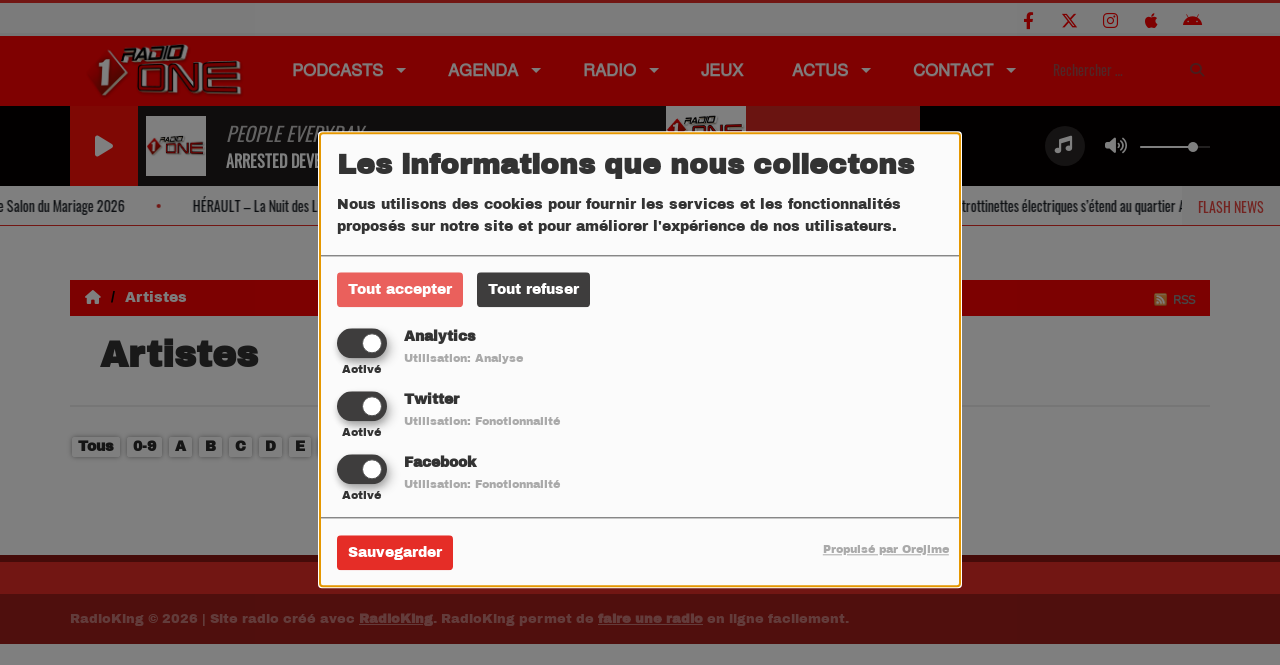

--- FILE ---
content_type: text/html; charset=UTF-8
request_url: https://radioone.fr/artistes-S-1
body_size: 15729
content:
<!DOCTYPE html PUBLIC "-//W3C//DTD XHTML 1.0 Strict//EN" "http://www.w3.org/TR/xhtml1/DTD/xhtml1-strict.dtd"><html xmlns="http://www.w3.org/1999/xhtml" xml:lang="fr" lang="fr">
<head>
    <meta name="viewport" content="width=device-width initial-scale=1.0 maximum-scale=1.0 user-scalable=0"/>

	<link href="https://radioone.fr/artistes" rel="canonical" />
<link href="https://radioone.fr/rss-feed-28" rel="alternate" type="application/rss+xml" title="RSS artistes" />
<link href="/upload/5ba235d6f22bd8.28606349.ico" rel="icon" type="image/x-icon" />	    <title>Artistes - Radio ONE</title>
    <meta name="description" content="Radio ONE : Découvrez les artistes phare"/>
    <meta name="keywords" content="artistes,katy perry,U2,david guetta,julien doré,sia,adele,the avener,synapson"/>
    <meta http-equiv="Content-Type" content="text/html; charset=UTF-8"/>
    <meta http-equiv="Content-Language" content="fr"/>

    <link href="//fonts.googleapis.com/css?family=Raleway:400,700,800,900,600,500,300,200,100' " rel="stylesheet" property="stylesheet" type="text/css" media="all">

    <link rel="stylesheet" href="https://dfweu3fd274pk.cloudfront.net/theme3/style-015e42ec92.css"/>

	    <link id="mystylecss" rel="stylesheet" href="/css/theme3/mystyle.css?refresh=6975a0b90475f">

    <script src="https://dfweu3fd274pk.cloudfront.net/theme3/script-78c6fc5e4f.js"></script>
	    <script src="https://maps.googleapis.com/maps/api/js?key=" async defer></script>

    <!-- Meta Facebook / Twitter -->
	    <!-- Google / Search Engine Tags -->
    <meta itemprop="name" content="Radio ONE" />
    <meta itemprop="description" content="Radio ONE : Découvrez les artistes phare" />
    <meta itemprop="image" content="https://radioone.fr/upload/design/65041ff1c3f8d7.36185859.png" />
    <!-- Facebook Meta Tags -->
    <meta property="og:url" content="https://radioone.fr/artistes-S-1"/>
    <meta property='og:site_name' content="Radio ONE"/>
    <meta property='og:title' content="Artistes"/>
    <meta property="og:description" content=""/>
    <meta property="og:type" content="article"/>
    <meta property="og:image" content="https://radioone.fr/upload/design/65041ff1c3f8d7.36185859.png"/>
    <!-- Twitter Meta Tags -->
    <meta name="twitter:card" content="summary_large_image"/>
	        <meta name="twitter:site" content="@RadioONE34?lang=fr"/>
	    <meta name="twitter:title" content="Artistes"/>
    <meta name="twitter:description" content=""/>
    <meta name="twitter:image" content="https://radioone.fr/upload/design/65041ff1c3f8d7.36185859.png"/>
    <meta name="twitter:image:alt" content="Artistes"/>
	        <meta property="fb:app_id" content="622881281442855"/>
	       <meta property="fb:admins" content="622881281442855"/>
	        <meta name="apple-itunes-app" content="app-id=1184990990">
	
	        <style type="text/css" id="customCSS">
                    </style>
		    <link rel="stylesheet" href="https://unpkg.com/orejime@2.0.3/dist/orejime.css"/>
    <link rel="stylesheet" href="/css/common/orejime.css"/>
</head>

<body>
<!-- Tag Adserver Indés Radios -->
<script async src="https://securepubads.g.doubleclick.net/tag/js/gpt.js"></script>
<script>
  window.googletag = window.googletag || {cmd: []};
  googletag.cmd.push(function() {
  googletag.defineSlot('/21903089456/radio-one/radio-one-banniere', [[468, 60], [970, 90], [728, 90], [320, 50]], 'banniere_haute').addService(googletag.pubads());
  googletag.defineSlot('/21903089456/radio-one/radio-one-pave', [[300, 600], [120, 600], [160, 600], [300, 250]], 'pave').addService(googletag.pubads());
   googletag.pubads().collapseEmptyDivs();
   googletag.pubads().disableInitialLoad();
   googletag.pubads().enableSingleRequest();
   googletag.enableServices();
  });
</script>
<script>(function(w,d,s,l,i){w[l]=w[l]||[];w[l].push({'gtm.start':
new Date().getTime(),event:'gtm.js'});var f=d.getElementsByTagName(s)[0],
j=d.createElement(s),dl=l!='dataLayer'?'&l='+l:'';j.async=true;j.src=
'https://www.googletagmanager.com/gtm.js?id='+i+dl;f.parentNode.insertBefore(j,f);
})(window,document,'script','dataLayer','GTM-M9S89LQ');</script>
<!-- End Google Tag Manager --><div id='fb-root'></div>
        <script type='opt-in' data-type='application/javascript' data-name='facebook'>
            window.fbAsyncInit = function() {
				FB.init({
					appId      : '622881281442855',
                    xfbml      : true,
                     version   : 'v18.0'
                });
            };

        $(window).on('statechangecomplete', function() {
            fbAsyncInit();
        });

        (function(d, s, id) {
            var js, fjs = d.getElementsByTagName(s)[0];
            if (d.getElementById(id)) return;
            js = d.createElement(s); js.id = id;
            js.src = "https://connect.facebook.net/fr_FR/sdk.js";
            fjs.parentNode.insertBefore(js, fjs);
        }(document, 'script', 'facebook-jssdk'));
        </script>

	
<script type="text/javascript">
    function init() {
        window.addEventListener('scroll', function (e) {
            var distanceY = window.pageYOffset || document.documentElement.scrollTop,
                shrinkOn = 60,
                navbarscroll = $('#navbarscroll'),
                searchbar = $('#search-form'),
                playerheader = $('#player-header'),
                searchbarunderline = $('#searchBarUnderline');
            if (distanceY > shrinkOn) {
                navbarscroll.addClass("hideScroll");
                playerheader.addClass("player-min");
                searchbar.addClass("searchform-min");
                searchbarunderline.addClass("searchBarUnderline-min");
            } else {
                if (navbarscroll.hasClass("hideScroll"))
                    navbarscroll.removeClass("hideScroll");

                if (playerheader.hasClass("player-min"))
                    playerheader.removeClass("player-min");

                if (searchbar.hasClass("searchform-min"))
                    searchbar.removeClass("searchform-min");

                if (searchbarunderline.hasClass("searchBarUnderline-min"))
                    searchbarunderline.removeClass("searchBarUnderline-min");
            }
        });
    }

    window.onload = init();
</script>

<!-- Script pour le Menu -->
<script>
    (function ($) { //create closure so we can safely use $ as alias for jQuery
        $(document).ready(function () {
            $('#navbar-sfmenu').superfish({
                speed: 'fast',
                delay: 200
            });
        });
    })(jQuery);
</script>

<script>
    //Permettre aux barres de recherche d'être soulignées
    $(document).ready(function () {
        $('#searchBar').on('keyup', function () {
            if ($('#searchBar').val() === "") {
                $('#searchBarUnderline').removeClass("underline");
            } else {
                $('#searchBarUnderline').addClass("underline");
            }
        });
    })
</script>

<div id="menu-responsive-overlay"></div>

<nav id="navbarscroll" class="navbar navbar-default navbar-fixed-top container counter-container">
    <!-- header-fixed-top pour fixer le header en haut + enlever le JS -->
    <div class="nav-global">
        <div id="toplink" class="scrolltoplink">
            <div class="container toplink-container">

                <div class="link-contact">
                    <div class="dropdown">
                        <button class="btn btn-toplink dropdown-toggle" type="button" id="dropdownMenu12"
                                data-toggle="dropdown" aria-haspopup="true" aria-expanded="true">
                            <i class="fa fa-lock"></i> Espace membre                            <span class="caret"></span>
                        </button>

                        <ul class="dropdown-menu" aria-labelledby="dropdownMenu12">
                            <li class="navbarItem-user  hidden ">
                                <a href="/utilisateurs"
                                   role="button" data-toggle="modal"><i
                                            class="fa fa-user"></i> Mon compte</a>
                            </li class="navbarItem-user  hidden ">
                                                        <li role="separator"
                                class="divider navbarItem-user  hidden "></li>
                            <li class="navbarItem-user  hidden ">
                                <a id="logout"
                                   href="/utilisateurs/index/logout">
                                    <i class="fa fa-sign-out"></i> Fermer ma session                                </a>
                            </li>
                            <li class="navbarItem-guest ">
                                <a href="/inscription"><i
                                            class="fa fa-user"></i> Se connecter</a></li>
                            <li class="navbarItem-guest ">
                                <a href="#modal_mdp_oublie" role="button" data-toggle="modal"><i
                                            class="fa fa-question-circle"></i> Mot de passe oublié ?                                </a></li>
                        </ul>
                    </div>
                </div>

                <div class="link-socials">
                    <div class="link-socials-list">
                                                    <div class="link-socials-item facebook">
                                <a class="link-socials-item-link" target="_blank"
                                   href="https://www.facebook.com/radiooneofficiel">
                                    <span class="link-socials-item-link-hover"></span>
                                </a>
                                <div class="link-socials-item-popup">
                                    <span>Facebook</span>
                                </div>
                            </div>
                        
                                                    <div class="link-socials-item twitter">
                                <a class="link-socials-item-link" target="_blank"
                                   href="https://twitter.com/RadioONE34?lang=fr">
                                    <span class="link-socials-item-link-hover"></span>
                                </a>
                                <div class="link-socials-item-popup">
                                    <span>Twitter</span>
                                </div>
                            </div>
                        
                        
                                                    <div class="link-socials-item instagram">
                                <a class="link-socials-item-link" target="_blank"
                                   href="https://www.instagram.com/radiooneofficiel/">
                                    <span class="link-socials-item-link-hover"></span>
                                </a>
                                <div class="link-socials-item-popup">
                                    <span>Instagram</span>
                                </div>
                            </div>
                        
                                                    <div class="link-socials-item ios">
                                <a class="link-socials-item-link" target="_blank"
                                   href="https://itunes.apple.com/us/app/radio-one-la-radio-littorale/id1184990990?mt=8">
                                    <span class="link-socials-item-link-hover"></span>
                                </a>
                                <div class="link-socials-item-popup">
                                    <span>iPhone</span>
                                </div>
                            </div>
                        
                                                    <div class="link-socials-item android">
                                <a class="link-socials-item-link" target="_blank"
                                   href="https://itunes.apple.com/us/app/radio-one-la-radio-littorale/id1184990990?mt=8">
                                    <span class="link-socials-item-link-hover"></span>
                                </a>
                                <div class="link-socials-item-popup">
                                    <span>Android</span>
                                </div>
                            </div>
                        
                        
                                            </div>
                </div>
            </div>
        </div>

        <div class="navbarheaderzone">
            <div class="container navheaderbg">
				<span class="openmenuButton hidden-md hidden-lg">
					<i class="fa fa-bars"></i>
				</span>

                <div class="navbar-header">
                    <a class="navbar-brand" href="/"><img
                                src="/upload/design/65041ff1c3f8d7.36185859.png" alt="logo"
                                class="logo"/></a>
                </div>
                <div id="navbar" class="navbar-collapse collapse">
    <ul class="navbar navbar-nav sf-menu hidden-sm" id="navbar-sfmenu">

        
            <li>
                                        <a href="/"  >

                                                        Podcasts                                                    <span class="sub"></span></a>

                    <ul style="list-style-type : none;">
                        
                            <li>
                                                                    <a href="https://radioone.fr/rss/linvite-du-jour-17" >
                                        Invité du jour                                        
                                                                            </a>
                                                                    <span class="spacer"></span>
                            </li>
                        
                            <li>
                                                                    <a href="https://radioone.fr/rss/sport-one-16" >
                                        Sport ONE                                        
                                                                            </a>
                                                                    <span class="spacer"></span>
                            </li>
                        
                            <li>
                                                                    <a href="https://radioone.fr/rss/linvite-de-8h-18" >
                                        L'invité d'Eric HIRSCHI                                        
                                                                            </a>
                                                                    <span class="spacer"></span>
                            </li>
                        
                            <li>
                                                                    <a href="https://radioone.fr/rss/live-20" >
                                        Live                                        
                                                                            </a>
                                                                    <span class="spacer"></span>
                            </li>
                        
                            <li>
                                                                    <a href="https://radioone.fr/rss/la-minute-de-limmobilier-23" >
                                        La minute de l'immobilier                                        
                                                                            </a>
                                                                    <span class="spacer"></span>
                            </li>
                        
                            <li>
                                                                    <a href="https://radioone.fr/rss/hors-serie-21" >
                                        Hors Série                                        
                                                                            </a>
                                                                    <span class="spacer"></span>
                            </li>
                        
                            <li>
                                                                    <a href="https://radioone.fr/rss/salon-des-mobilites-24" >
                                        Salon des mobilités 2024                                        
                                                                            </a>
                                                                    <span class="spacer"></span>
                            </li>
                        
                            <li>
                                                                    <a href="https://radioone.fr/rss/les-coups-de-coeur-de-lherault-25" >
                                        Les coups de cœur de l'Hérault                                        
                                                                            </a>
                                                                    <span class="spacer"></span>
                            </li>
                        
                            <li>
                                                                    <a href="https://radioone.fr/rss/votre-patrimoine-26" >
                                        Votre patrimoine                                        
                                                                            </a>
                                                                    <span class="spacer"></span>
                            </li>
                        
                            <li>
                                                                    <a href="https://radioone.fr/rss/tournee-de-lete-radio-one-midilibre-27" >
                                        La tournée de l'été                                        
                                                                            </a>
                                                                    <span class="spacer"></span>
                            </li>
                                            </ul>
                            </li>
        
            <li>
                                        <a href="/agenda-1"  >

                                                        Agenda                                                    <span class="sub"></span></a>

                    <ul style="list-style-type : none;">
                        
                            <li>
                                                                    <a href="/news/agenda-beziers-agde-sete-200/1" >
                                        Agenda Béziers, Pays Agathois, Bassin de Thau                                        
                                                                            </a>
                                                                    <span class="spacer"></span>
                            </li>
                        
                            <li>
                                                                    <a href="/news/agenda-montpellier-lunel-201/1" >
                                        Agenda Montpellier Métropole, Pays de l'Or, Pays de Lunel                                        
                                                                            </a>
                                                                    <span class="spacer"></span>
                            </li>
                                            </ul>
                            </li>
        
            <li>
                                        <a href="/"  >

                                                        Radio                                                    <span class="sub"></span></a>

                    <ul style="list-style-type : none;">
                        
                            <li>
                                                                    <a href="/page/audience-19" >
                                        AUDIENCE                                        
                                                                            </a>
                                                                    <span class="spacer"></span>
                            </li>
                        
                            <li>
                                                                    <a href="/emissions" >
                                        Emissions                                        
                                                                            </a>
                                                                    <span class="spacer"></span>
                            </li>
                        
                            <li>
                                                                    <a href="/artistes" >
                                        Artistes                                        
                                                                            </a>
                                                                    <span class="spacer"></span>
                            </li>
                        
                            <li>
                                                                    <a href="/top30" >
                                        Top 30                                        
                                                                            </a>
                                                                    <span class="spacer"></span>
                            </li>
                        
                            <li>
                                                                    <a href="page/frequences-7" >
                                        Ecouter Radio ONE                                        
                                                                            </a>
                                                                    <span class="spacer"></span>
                            </li>
                                            </ul>
                            </li>
        
            <li>
                                        <a href="https://radioone.fr/jeuxconcours"  >

                                                        Jeux                                                    </a>
                                    </li>
        
            <li>
                                        <a href="/news-1/"  >

                                                        Actus                                                    <span class="sub"></span></a>

                    <ul style="list-style-type : none;">
                        
                            <li>
                                                                    <a href="/news-1/" >
                                        Actualités Hérault                                        
                                                                            </a>
                                                                    <span class="spacer"></span>
                            </li>
                                            </ul>
                            </li>
        
            <li>
                                        <a href="/"  >

                                                        Contact                                                    <span class="sub"></span></a>

                    <ul style="list-style-type : none;">
                        
                            <li>
                                                                    <a href="https://www.radioone.fr/page/l-antenne-de-radio-one-13" >
                                        Contacter l'antenne                                        
                                                                            </a>
                                                                    <span class="spacer"></span>
                            </li>
                        
                            <li>
                                                                    <a href="https://www.communication-radio.fr/" >
                                        Communiquer sur Radio ONE                                        
                                                                            </a>
                                                                    <span class="spacer"></span>
                            </li>
                                            </ul>
                            </li>
        

    </ul>

    <form class="searchform searchform-menu" id="search-form">
        <input class="search-bar" type="text" id="searchBar" name="queryString" placeholder="Rechercher …" />
        <span id="searchBarUnderline"></span>
        <button type="submit" id="searchButton"><i class="fa fa-search"></i></button>
    </form>

</div>

<script type="text/javascript">

$("#searchBar").keyup(function (e) {
        var key = (e.which) ? e.which : e.keyCode;
        if (key === 13) {
            if($("#searchBar").val().trim().length > 0) {
                $(".searchform").attr("action",'/' + 'recherche' + '/' + $("#searchBar").val());
            }
        }
    });

    $('#searchButton').click(function () {
        if($("#searchBar").val().trim().length > 0) {
            $(".searchform").attr("action",'/' + 'recherche' + '/' + $("#searchBar").val());
        }
    });

</script>
            </div>
        </div>
    </div>
    <div id="player-header" class="player-radio-bar ">
    <div class="container">
        <a class="control-play">
            <i class="fa fa-play play-button"></i>
            <i class="fa fa-pause pause-button" style="display: none;"></i>
            <i class="fa fa-spinner fa-spin player-loader" style="display: none;"></i>
        </a>
        <div class="control-infos" id="titrage">
            <span class="control-cover cover-titrage">
                <img class="media-cover" src="">
            </span>
            <span class="control-track">
                <span class="marquee">
                    <span id='titlePlayer' class="title ellipsis ellipsis-1l"></span>
                    <span class="artist ellipsis ellipsis-1l"></span>
                </span>
                <div id="seek-bar" class="hidden">
                    <div class="bar-zone">
                        <div class="seek-slider">
                            <div class="bgSeekSlider"></div>
                        </div>
                    </div>
                    <div class="time-left"></div>
                </div>
            </span>

            <span class="control-actions">
                            <a id="player-vote"><i class='far fa-heart'></i></a>
                <div id="partage">
                    <i class="fa fa-share-alt fa-lg fa-fw"></i>
                    <div class="noselect ">
                                                <a class="twitter" target="_blank">
                            <i class='fa-brands fa-square-x-twitter'></i> Tweeter ce titre                        </a>
                    </div>
                </div>
                <a id="player-download" href="#" target="_blank" class="disabled">
                    <i><svg version="1.1" xmlns="http://www.w3.org/2000/svg" xmlns:xlink="http://www.w3.org/1999/xlink" width="19px" height="18px" viewBox="0 0 19 18" xml:space="preserve">
                        <g class="shopping-cart">
                            <path d="M17.4,10.6L19,3.3c0.1-0.5-0.3-1-0.8-1h-13L4.9,0.7C4.9,0.3,4.5,0,4.2,0H0.8C0.4,0,0,0.4,0,0.8
                                v0.6c0,0.5,0.4,0.8,0.8,0.8h2.3l2.3,12.1c-0.6,0.3-0.9,1-0.9,1.7c0,1.1,0.8,2,1.8,2s1.8-0.9,1.8-2c0-0.6-0.2-1-0.6-1.4h6.9
                                C14.2,15,14,15.5,14,16c0,1.1,0.8,2,1.8,2s1.8-0.9,1.8-2c0-0.8-0.4-1.5-1-1.8l0.2-0.9c0.1-0.5-0.3-1-0.8-1H7.2L7,11.3h9.7
                                C17,11.3,17.3,11,17.4,10.6z"/>
                        </g>
                    </svg></i>
                </a>
                <div class="hidden"
                     id="player-share-track">Je suis en train d’écouter [$1] sur [$2] !</div>
                <div class="hidden"
                     id="player-share-podcast">Je suis en train d’écouter le podcast [$1] !</div>
                <div class="hidden"
                     id="player-share-sample">Je suis en train d’écouter l’extrait [$1] !</div>
            </span>
            <div class="clear"></div>

        </div>

        <script>
                        $(function() {
                            radioURL = "https://radioone.ice.infomaniak.ch/radioone-96.mp3";
                            if(Cookies.get("streamQuality") !== undefined){
                                if(Cookies.get("streamQuality") === "BD") {
                                    if (/Android|webOS|iPhone|iPad|iPod|BlackBerry|IEMobile|Opera Mini/i.test(navigator.userAgent)) {
                                        radioURL = "";
                                    }
                                    $("#HD-link").attr("class", "hd-off");
                                    $("#HD-link").attr("data-val", "0");

                                } else if(Cookies.get("streamQuality") === "HD") {
                                    if (!(/Android|webOS|iPhone|iPad|iPod|BlackBerry|IEMobile|Opera Mini/i.test(navigator.userAgent))) {
                                        radioURL = "";
                                    }
                                }
                            }

                            if(radioURL === ""){
                                radioURL = "https://radioone.ice.infomaniak.ch/radioone-96.mp3";
                            }

                            initPlayer(radioURL, "RADIO ONE Sète", "/upload/players/68f65bf0edb865.42770167.png", "2536726577794777438","0")

                        });
                    </script>
        <span class="container-control-stream">
            <span class="control-stream">

                <div id="current-radio" data-flux="https://radioone.ice.infomaniak.ch/radioone-96.mp3"
                     data-flux-bd=""
                     data-flux-hd=""
                     data-logo="/upload/players/68f65bf0edb865.42770167.png"
                     data-name="RADIO ONE Sète"
                     data-autoplay="0"
                     data-idplayer="2536726577794777438">
                    <img src="/upload/players/68f65bf0edb865.42770167.png"
                         class="logo-stream"/><span
                            class="stream-name hidden-xs">RADIO ONE Sète</span>
                                            <i class="fa fa-caret-down"></i>
                                    </div>

                <div id="other-radios">
                                            <div class="radio-choice" data-flux="https://secoursfm.ice.infomaniak.ch/secoursfm-128.mp3"
                             data-flux-bd=""
                             data-flux-hd=""
                             data-logo="/upload/players/68f65b4fd231c7.38858226.png"
                             data-name="Radio ONE MTP"
                             data-idplayer="2536726577794777439">
                            <img src="/upload/players/68f65b4fd231c7.38858226.png"
                                 class="logo-stream-others"/><span
                                    class="stream-name-others hidden-xs">Radio ONE MTP</span>
                        </div>
                                    </div>
        	</span>
        </span>
        <span class="open-actions hidden">
                <i>
                <svg width="30px" height="14px" viewBox="0 0 30 14" version="1.1" xmlns="http://www.w3.org/2000/svg" xmlns:xlink="http://www.w3.org/1999/xlink">
                    <defs>
                        <filter x="-3.5%" y="-2.4%" width="107.0%" height="104.8%" filterUnits="objectBoundingBox" id="filter-1">
                            <feOffset dx="0" dy="2" in="SourceAlpha" result="shadowOffsetOuter1"></feOffset>
                            <feGaussianBlur stdDeviation="2" in="shadowOffsetOuter1" result="shadowBlurOuter1"></feGaussianBlur>
                            <feColorMatrix values="0 0 0 0 0   0 0 0 0 0   0 0 0 0 0  0 0 0 0.5 0" type="matrix" in="shadowBlurOuter1" result="shadowMatrixOuter1"></feColorMatrix>
                            <feMerge>
                                <feMergeNode in="shadowMatrixOuter1"></feMergeNode>
                                <feMergeNode in="SourceGraphic"></feMergeNode>
                            </feMerge>
                        </filter>
                    </defs>
                    <g stroke="none" stroke-width="1" fill="none" fill-rule="evenodd">
                        <g id="dot-open-actions" transform="translate(-207.000000, -84.000000)" fill="#FFFFFF" fill-rule="nonzero">
                            <g id="Top-header-2" transform="translate(-5.466844, 0.000000)" filter="url(#filter-1)">
                                <g id="Group-3" transform="translate(5.466844, 64.000000)">
                                    <path d="M213.75,22 C215.270139,22 216.5,23.2298611 216.5,24.75 C216.5,26.2701389 215.270139,27.5 213.75,27.5 C212.229861,27.5 211,26.2701389 211,24.75 C211,23.2298611 212.229861,22 213.75,22 Z M222.55,22 C224.070139,22 225.3,23.2298611 225.3,24.75 C225.3,26.2701389 224.070139,27.5 222.55,27.5 C221.029861,27.5 219.8,26.2701389 219.8,24.75 C219.8,23.2298611 221.029861,22 222.55,22 Z M230.25,22 C231.770139,22 233,23.2298611 233,24.75 C233,26.2701389 231.770139,27.5 230.25,27.5 C228.729861,27.5 227.5,26.2701389 227.5,24.75 C227.5,23.2298611 228.729861,22 230.25,22 Z" id="Path-2"></path>
                                </g>
                            </g>
                        </g>
                    </g>
                </svg>
                </i>
        </span>
        <div class="control-actions-right hidden-sm hidden-xs">
            <div class="last-track-zone">
                <div class="last-track-button">
                    <a class="control-last-track">
                        <i class="fa fa-music fa-fw fa-lg"></i>
                    </a>
                </div>
                <span class="container-last-track-list">
                        <div id="last-track-list" class="last-track-list">
                            <div class="last-tracks"><div class="row m-l-0 m-r-0" style="margin-top: 0;"><div class="col-sm-2 track-hour title-font">05:48</div><div class="col-sm-2 track-cover"><img src="/upload/titres/covers/618be0508a50e6.12515166.jpg?v=1636556880" /></div><div class="col-sm-8 track-titration ellipsis ellipsis-1l"><div class="track-title ellipsis ellipsis-1l title-font">PEOPLE EVERYDAY</div><div class="track-artist ellipsis ellipsis-1l title-font">ARRESTED DEVELOPMENT</div></div></div><div class="row m-l-0 m-r-0" style="margin-top: 0;"><div class="col-sm-2 track-hour title-font">05:44</div><div class="col-sm-2 track-cover"><img src="/upload/titres/covers/618be0508a50e6.12515166.jpg?v=1636556880" /></div><div class="col-sm-8 track-titration ellipsis ellipsis-1l"><div class="track-title ellipsis ellipsis-1l title-font">Radio ONE</div><div class="track-artist ellipsis ellipsis-1l title-font">Retour des hits dans un instant...</div></div></div><div class="row m-l-0 m-r-0" style="margin-top: 0;"><div class="col-sm-2 track-hour title-font">05:40</div><div class="col-sm-2 track-cover"><img src="/upload/titres/covers/618be0508a50e6.12515166.jpg?v=1636556880" /></div><div class="col-sm-8 track-titration ellipsis ellipsis-1l"><div class="track-title ellipsis ellipsis-1l title-font">DON'T LOOK ANY FURTHER</div><div class="track-artist ellipsis ellipsis-1l title-font">DENNIS EDWARDS</div></div></div><div class="row m-l-0 m-r-0" style="margin-top: 0;"><div class="col-sm-2 track-hour title-font">05:38</div><div class="col-sm-2 track-cover"><img src="https://cover.radioking.io/307cbd70-429d-11f0-bd11-636325e4a226.jpg" /></div><div class="col-sm-6 track-titration ellipsis ellipsis-1l"><div class="track-title ellipsis ellipsis-1l title-font">BOUQUET FINAL</div><div class="track-artist ellipsis ellipsis-1l title-font">VANESSA PARADIS</div></div><div class="col-sm-2 track-download"><a id="player-download" href="https://music.apple.com/us/album/bouquet-final/1818069326?i=1818069327" target="_blank"><i><svg version="1.1" xmlns="http://www.w3.org/2000/svg" xmlns:xlink="http://www.w3.org/1999/xlink" width="19px" height="18px" viewBox="0 0 19 18" xml:space="preserve">
                    <g class="shopping-cart">
                        <path d="M17.4,10.6L19,3.3c0.1-0.5-0.3-1-0.8-1h-13L4.9,0.7C4.9,0.3,4.5,0,4.2,0H0.8C0.4,0,0,0.4,0,0.8
                            v0.6c0,0.5,0.4,0.8,0.8,0.8h2.3l2.3,12.1c-0.6,0.3-0.9,1-0.9,1.7c0,1.1,0.8,2,1.8,2s1.8-0.9,1.8-2c0-0.6-0.2-1-0.6-1.4h6.9
                            C14.2,15,14,15.5,14,16c0,1.1,0.8,2,1.8,2s1.8-0.9,1.8-2c0-0.8-0.4-1.5-1-1.8l0.2-0.9c0.1-0.5-0.3-1-0.8-1H7.2L7,11.3h9.7
                            C17,11.3,17.3,11,17.4,10.6z"/>
                    </g>
                </svg></i></a></div></div><div class="row m-l-0 m-r-0" style="margin-top: 0;"><div class="col-sm-2 track-hour title-font">05:34</div><div class="col-sm-2 track-cover"><img src="https://cover.radioking.io/25e100c0-3dd5-11e9-a1fc-0d9a73020290.jpg" /></div><div class="col-sm-6 track-titration ellipsis ellipsis-1l"><div class="track-title ellipsis ellipsis-1l title-font">PRICELESS (FEAT. LISA)</div><div class="track-artist ellipsis ellipsis-1l title-font">MAROON 5</div></div><div class="col-sm-2 track-download"><a id="player-download" href="https://itunes.apple.com/us/album/cold-feat-future/1396139711?i=1396139978" target="_blank"><i><svg version="1.1" xmlns="http://www.w3.org/2000/svg" xmlns:xlink="http://www.w3.org/1999/xlink" width="19px" height="18px" viewBox="0 0 19 18" xml:space="preserve">
                    <g class="shopping-cart">
                        <path d="M17.4,10.6L19,3.3c0.1-0.5-0.3-1-0.8-1h-13L4.9,0.7C4.9,0.3,4.5,0,4.2,0H0.8C0.4,0,0,0.4,0,0.8
                            v0.6c0,0.5,0.4,0.8,0.8,0.8h2.3l2.3,12.1c-0.6,0.3-0.9,1-0.9,1.7c0,1.1,0.8,2,1.8,2s1.8-0.9,1.8-2c0-0.6-0.2-1-0.6-1.4h6.9
                            C14.2,15,14,15.5,14,16c0,1.1,0.8,2,1.8,2s1.8-0.9,1.8-2c0-0.8-0.4-1.5-1-1.8l0.2-0.9c0.1-0.5-0.3-1-0.8-1H7.2L7,11.3h9.7
                            C17,11.3,17.3,11,17.4,10.6z"/>
                    </g>
                </svg></i></a></div></div></div>                        </div>
                    </span>
            </div>

            <div class="control-volume">
                <a id="mute-volume" class="toggle-volume">
                    <i class="fa fa-fw fa-volume-up fa-lg"></i>
                </a>
                <a id="unmute-volume" class="toggle-volume" style="display: none;">
                    <i class="fa fa-fw fa-volume-off fa-lg"></i>
                </a>

                <div class="control-slider-volume">
                    <div id="player-slider-volume">
                        <div class="container-sliderVolume">
                            <div class="bgSliderVolume"></div>
                        </div>
                    </div>
                </div>
            </div>


            <div class="HD-button HD-not-available">
                <a id="HD-link" data-val="1">
                    <svg viewBox="0 0 100 45" version="1.1" xmlns="http://www.w3.org/2000/svg">
                        <g id="Group">
                            <path d="M12.792,0.2 L27.768,0.2 L23.48,16.008 L37.176,16.008 L41.464,0.2 L56.44,0.2 L44.408,45 L29.432,45 L33.72,28.936 L20.024,28.936 L15.736,45 L0.76,45 L12.792,0.2 Z M61.304,0.2 L77.176,0.2 C81.5706886,0.2 85.1653194,0.733328 87.96,1.8 C90.7546806,2.866672 93.0053248,4.2533248 94.712,5.96 C97.9546829,9.20268288 99.576,13.5759725 99.576,19.08 C99.576,22.4506835 98.9573395,25.6293184 97.72,28.616 C96.4826605,31.6026816 94.6480122,34.3119878 92.216,36.744 C89.5279866,39.4320134 86.2426861,41.479993 82.36,42.888 C78.4773139,44.296007 73.9333594,45 68.728,45 L49.272,45 L61.304,0.2 Z M70.392,31.944 C72.6960115,31.944 74.7759907,31.6240032 76.632,30.984 C78.4880093,30.3439968 79.9919942,29.4480058 81.144,28.296 C82.0826714,27.3573286 82.8506637,26.1946736 83.448,24.808 C84.0453363,23.4213264 84.344,22.0453402 84.344,20.68 C84.344,19.4426605 84.1840016,18.4186707 83.864,17.608 C83.5439984,16.7973293 83.0853363,16.0933363 82.488,15.496 C81.762663,14.770663 80.8240058,14.2160019 79.672,13.832 C78.5199942,13.4479981 77.048009,13.256 75.256,13.256 L72.76,13.256 L67.768,31.944 L70.392,31.944 Z"
                                  id="HD"></path>
                        </g>
                    </svg>
                </a>
            </div>

        </div>

    </div>
</div>
    <div class="ticker-bar">
        <div class="ticker__title">
            <p>
                Flash News            </p>
        </div>
        <div class="ticker-wrap">
            <div class="ticker">
                                                            <a href="/news/sete-le-reveil-de-l-orgue-eglise-de-la-decanale-saint-louis-27460" class="ticker__item">
                            SÈTE – Le réveil de l'orgue Église de la Décanale Saint-Louis                        </a>
                        <span class="oval"></span>
                                                                                <a href="/news/la-grande-motte-le-salon-du-mariage-2026-27457" class="ticker__item">
                            LA GRANDE MOTTE Le Salon du Mariage 2026                        </a>
                        <span class="oval"></span>
                                                                                <a href="/news/herault-la-nuit-des-livres-harry-potter-fete-ses-10-ans-27456" class="ticker__item">
                            HÉRAULT – La Nuit des Livres Harry Potter fête ses 10 ans                        </a>
                        <span class="oval"></span>
                                                                                <a href="/news/montpellier-sainte-tartine-2026-27455" class="ticker__item">
                            MONTPELLIER Sainte Tartine 2026                        </a>
                        <span class="oval"></span>
                                                                                <a href="/news/montpellier-l-interdiction-des-trottinettes-electriques-s-etend-au-quartier-antigone-27454" class="ticker__item">
                            MONTPELLIER L’interdiction des trottinettes électriques s’étend au quartier Antigone                        </a>
                        <span class="oval"></span>
                                                                                <a href="/news/palavas-le-festival-des-tout-petits-27453" class="ticker__item">
                            PALAVAS : le festival des tout-petits                        </a>
                        <span class="oval"></span>
                                                                                <a href="/news/sete-fiest-a-sete-2026-27451" class="ticker__item">
                            SETE – Fiest’A Sète 2026                         </a>
                        <span class="oval"></span>
                                                                                <a href="/news/marseillan-le-marche-de-producteurs-locaux-fait-son-retour-a-la-capechade-27450" class="ticker__item">
                            MARSEILLAN – Le marché de producteurs locaux fait son retour à la Capéchade                        </a>
                        <span class="oval"></span>
                                                                                <a href="/news/montpellier-trottinettes-electriques-interdites-a-antigone-27449" class="ticker__item">
                            MONTPELLIER Trottinettes électriques interdites à Antigone                        </a>
                        <span class="oval"></span>
                                                                                <a href="/news/frontignan-a-l-affiche-du-quai-des-lumieres-du-21-au-27-janvier-2026-27448" class="ticker__item">
                            FRONTIGNAN A l'affiche du Quai des Lumières du 21 au 27 janvier 2026                        </a>
                        <span class="oval"></span>
                                                                                <a href="/news/frontignan-marsupilami-en-avant-premiere-au-quai-des-lumieres-27447" class="ticker__item">
                            FRONTIGNAN "Marsupilami" en avant-première au Quai des Lumières                        </a>
                        <span class="oval"></span>
                                                                                <a href="/news/sete-concert-swing-and-co-27446" class="ticker__item">
                            SETE Concert Swing and Co                        </a>
                        <span class="oval"></span>
                                                                                <a href="/news/agde-exposition-sculptures-dans-la-ville-la-genese-27445" class="ticker__item">
                            AGDE Exposition "Sculptures dans la ville, la genèse"                        </a>
                        <span class="oval"></span>
                                                                                <a href="/news/frontignan-exposition-carte-blanche-a-dadou-27444" class="ticker__item">
                            FRONTIGNAN Exposition: Carte blanche à DADOU                        </a>
                        <span class="oval"></span>
                                                                                <a href="/news/montbazin-repas-des-aines-27443" class="ticker__item">
                            MONTBAZIN Repas des ainés                        </a>
                        <span class="oval"></span>
                                                                                <a href="/news/agde-festival-telerama-au-travelling-27442" class="ticker__item">
                            AGDE Festival Télérama au Travelling                        </a>
                        <span class="oval"></span>
                                                                                <a href="/news/montpellier-metropole-les-nuits-de-la-lecture-2026-27440" class="ticker__item">
                            MONTPELLIER METROPOLE Les Nuits de la Lecture 2026                        </a>
                        <span class="oval"></span>
                                                                                <a href="/news/montpellier-les-agrifoulees-reportees-en-raiosn-de-la-meteo-27439" class="ticker__item">
                            MONTPELLIER Les Agrifoulées REPORTEES EN RAIOSN DE LA METEO                        </a>
                        <span class="oval"></span>
                                                                                <a href="/news/journee-portes-ouvertes-nationale-de-l-ecole-superieure-de-la-banque-27438" class="ticker__item">
                            Journée Portes Ouvertes nationale de l’Ecole Supérieure de la Banque                         </a>
                        <span class="oval"></span>
                                                                                <a href="/news/meze-concert-solidaire-avec-ricoune-27437" class="ticker__item">
                            MÈZE – Concert solidaire avec Ricoune                         </a>
                        <span class="oval"></span>
                                                                                <a href="/news/meze-marsupilami-en-avant-premiere-27436" class="ticker__item">
                            MEZE "MARSUPILAMI" en Avant-première                        </a>
                        <span class="oval"></span>
                                                                                <a href="/news/meze-election-de-la-reine-2026-27434" class="ticker__item">
                            MEZE Election de la Reine 2026                        </a>
                        <span class="oval"></span>
                                                                                <a href="/news/sete-argent-de-poche-gagne-de-l-argent-tout-en-etant-utile-27433" class="ticker__item">
                            SÈTE – Argent de poche : gagne de l’argent tout en étant utile !                        </a>
                        <span class="oval"></span>
                                                                                <a href="/news/herault-abonnes-lio-train-louez-un-velo-a-prix-mini-27432" class="ticker__item">
                            HERAULT Abonnés liO Train : louez un vélo à prix mini!                        </a>
                        <span class="oval"></span>
                                                                                <a href="/news/sete-les-voeux-2026-27431" class="ticker__item">
                            SETE Les Vœux 2026                        </a>
                        <span class="oval"></span>
                                                                                <a href="/news/saint-jean-de-vedas-ouverture-d-un-cafe-partage-27428" class="ticker__item">
                            SAINT JEAN DE VEDAS Ouverture d'un Café Partage                        </a>
                        <span class="oval"></span>
                                                                                <a href="/news/montbazin-acheter-les-oeufs-solidaires-27427" class="ticker__item">
                            MONTBAZIN Acheter les œufs solidaires                        </a>
                        <span class="oval"></span>
                                                                                <a href="/news/montagnac-la-nuit-de-la-lecture-27426" class="ticker__item">
                            MONTAGNAC La Nuit de la Lecture                        </a>
                        <span class="oval"></span>
                                                                                <a href="/news/montblanc-appel-aux-enfants-pour-le-carnaval-27425" class="ticker__item">
                            MONTBLANC Appel aux enfants pour le carnaval                        </a>
                        <span class="oval"></span>
                                                                                <a href="/news/marseillan-mutuelle-solidaire-27424" class="ticker__item">
                            MARSEILLAN Mutuelle solidaire                        </a>
                        <span class="oval"></span>
                                                </div>
        </div>
    </div>
<script>
    
    $(".ticker").clone().appendTo(".ticker-wrap");

    $(".ticker").mouseenter(function() {
        $(".ticker").css("animation-play-state", "paused");
    });

    $(".ticker").mouseleave(function() {
        $(".ticker").css("animation-play-state", "running");
    });
</script>

</nav>


<script>
    if($('.logo').width() > 215){
        $('.logo').addClass('big');
    }
</script>
<div id='content-to-refresh'>
    <nav id="menu-responsive">
		<div class="entete">
    <div class="navbar-header">
        <img src="/upload/design/65041ff1c3f8d7.36185859.png" alt="">
        <span id="closemenuButton"></span>
    </div>
</div>

        <ul id="content-menuresponsive">
			<li class="list-group panel">
    <div class="searchform-mobile searchform">
        <button type="submit" id="searchButton" class="search-button-mobile"><i class="fa fa-search"></i></button>
        <input class="search-bar search-bar-mobile" type="text" id="searchBar" name="queryString" placeholder="Rechercher …"/>
    </div>
    <div class="spacer"></div>
</li>

        <li class="list-group panel">
			                    <a data-parent="#content-menuresponsive" data-toggle="collapse" class="list-group-item collapsed"
                       href="#menu_podcasts">
						
                        <span class="rLink">Podcasts</span>
						                                <i class="fa fa-caret-down"></i>
							                    </a>

					                            <ul id="menu_podcasts"
                                class="collapse">
								                                        <li class="list-group panel sub-menu">
											                                                    <a href="https://radioone.fr/rss/linvite-du-jour-17"  >
														Invité du jour                                                        </a>

														
                                        </li>
									                                        <li class="list-group panel sub-menu">
											                                                    <a href="https://radioone.fr/rss/sport-one-16"  >
														Sport ONE                                                        </a>

														
                                        </li>
									                                        <li class="list-group panel sub-menu">
											                                                    <a href="https://radioone.fr/rss/linvite-de-8h-18"  >
														L'invité d'Eric HIRSCHI                                                        </a>

														
                                        </li>
									                                        <li class="list-group panel sub-menu">
											                                                    <a href="https://radioone.fr/rss/live-20"  >
														Live                                                        </a>

														
                                        </li>
									                                        <li class="list-group panel sub-menu">
											                                                    <a href="https://radioone.fr/rss/la-minute-de-limmobilier-23"  >
														La minute de l'immobilier                                                        </a>

														
                                        </li>
									                                        <li class="list-group panel sub-menu">
											                                                    <a href="https://radioone.fr/rss/hors-serie-21"  >
														Hors Série                                                        </a>

														
                                        </li>
									                                        <li class="list-group panel sub-menu">
											                                                    <a href="https://radioone.fr/rss/salon-des-mobilites-24"  >
														Salon des mobilités 2024                                                        </a>

														
                                        </li>
									                                        <li class="list-group panel sub-menu">
											                                                    <a href="https://radioone.fr/rss/les-coups-de-coeur-de-lherault-25"  >
														Les coups de cœur de l'Hérault                                                        </a>

														
                                        </li>
									                                        <li class="list-group panel sub-menu">
											                                                    <a href="https://radioone.fr/rss/votre-patrimoine-26"  >
														Votre patrimoine                                                        </a>

														
                                        </li>
									                                        <li class="list-group panel sub-menu">
											                                                    <a href="https://radioone.fr/rss/tournee-de-lete-radio-one-midilibre-27"  >
														La tournée de l'été                                                        </a>

														
                                        </li>
									                            </ul>
						                    <div class="spacer"></div>
        </li>
	        <li class="list-group panel">
			                    <a data-parent="#content-menuresponsive" data-toggle="collapse" class="list-group-item collapsed"
                       href="#menu_agenda">
						
                        <span class="rLink">Agenda</span>
						                                <i class="fa fa-caret-down"></i>
							                    </a>

					                            <ul id="menu_agenda"
                                class="collapse">
								                                        <li class="list-group panel sub-menu">
											                                                    <a href="/news/agenda-beziers-agde-sete-200/1"  >
														Agenda Béziers, Pays Agathois, Bassin de Thau                                                        </a>

														
                                        </li>
									                                        <li class="list-group panel sub-menu">
											                                                    <a href="/news/agenda-montpellier-lunel-201/1"  >
														Agenda Montpellier Métropole, Pays de l'Or, Pays de Lunel                                                        </a>

														
                                        </li>
									                            </ul>
						                    <div class="spacer"></div>
        </li>
	        <li class="list-group panel">
			                    <a data-parent="#content-menuresponsive" data-toggle="collapse" class="list-group-item collapsed"
                       href="#menu_radio">
						
                        <span class="rLink">Radio</span>
						                                <i class="fa fa-caret-down"></i>
							                    </a>

					                            <ul id="menu_radio"
                                class="collapse">
								                                        <li class="list-group panel sub-menu">
											                                                    <a href="/page/audience-19"  >
														AUDIENCE                                                        </a>

														
                                        </li>
									                                        <li class="list-group panel sub-menu">
											                                                    <a href="/emissions"  >
														Emissions                                                        </a>

														
                                        </li>
									                                        <li class="list-group panel sub-menu">
											                                                    <a href="/artistes"  >
														Artistes                                                        </a>

														
                                        </li>
									                                        <li class="list-group panel sub-menu">
											                                                    <a href="/top30"  >
														Top 30                                                        </a>

														
                                        </li>
									                                        <li class="list-group panel sub-menu">
											                                                    <a href="page/frequences-7"  >
														Ecouter Radio ONE                                                        </a>

														
                                        </li>
									                            </ul>
						                    <div class="spacer"></div>
        </li>
	        <li class="list-group panel">
			                <a style="padding-left:0px" href="https://radioone.fr/jeuxconcours"
                     >
					
                        <span class="rLink">Jeux</span>
						                    </a>

					                            <a class="list-group-item collapsed"></a>
						                    <div class="spacer"></div>
        </li>
	        <li class="list-group panel">
			                    <a data-parent="#content-menuresponsive" data-toggle="collapse" class="list-group-item collapsed"
                       href="#menu_actus">
						
                        <span class="rLink">Actus</span>
						                                <i class="fa fa-caret-down"></i>
							                    </a>

					                            <ul id="menu_actus"
                                class="collapse">
								                                        <li class="list-group panel sub-menu">
											                                                    <a href="/news-1/"  >
														Actualités Hérault                                                        </a>

														
                                        </li>
									                            </ul>
						                    <div class="spacer"></div>
        </li>
	        <li class="list-group panel">
			                    <a data-parent="#content-menuresponsive" data-toggle="collapse" class="list-group-item collapsed"
                       href="#menu_contact">
						
                        <span class="rLink">Contact</span>
						                                <i class="fa fa-caret-down"></i>
							                    </a>

					                            <ul id="menu_contact"
                                class="collapse">
								                                        <li class="list-group panel sub-menu">
											                                                    <a href="https://www.radioone.fr/page/l-antenne-de-radio-one-13"  >
														Contacter l'antenne                                                        </a>

														
                                        </li>
									                                        <li class="list-group panel sub-menu">
											                                                    <a href="https://www.communication-radio.fr/"  >
														Communiquer sur Radio ONE                                                        </a>

														
                                        </li>
									                            </ul>
						                    <div class="spacer"></div>
        </li>
	
<div class='btnHidden mt-5 center'>
	        <div class="connectBtn">
        <a class="connect btn btn-primary m-t-15 btnHidden" href="/inscription" role="button"
           data-toggle="modal">Se connecter</a>
        </div>
	</div>
<div class="spacer"></div>

<div class='link-socials mt-5'>
    <div class='link-socials-list'>
		        <div class="link-socials-item facebook">
            <a class="link-socials-item-link" target="_blank"
               href="https://www.facebook.com/radiooneofficiel">
                <span class="link-socials-item-link-hover"></span>
            </a>
            <div class="link-socials-item-popup">
                <span>Facebook</span>
            </div>
        </div>
		        <div class="link-socials-item twitter">
            <a class="link-socials-item-link" target="_blank"
               href="https://twitter.com/RadioONE34?lang=fr">
                <span class="link-socials-item-link-hover"></span>
            </a>
            <div class="link-socials-item-popup">
                <span>Twitter</span>
            </div>
        </div>
		        <div class="link-socials-item instagram">
            <a class="link-socials-item-link" target="_blank"
               href="https://www.instagram.com/radiooneofficiel/">
                <span class="link-socials-item-link-hover"></span>
            </a>
            <div class="link-socials-item-popup">
                <span>Instagram</span>
            </div>
        </div>
		        <div class="link-socials-item ios">
            <a class="link-socials-item-link" target="_blank"
               href="https://itunes.apple.com/us/app/radio-one-la-radio-littorale/id1184990990?mt=8">
                <span class="link-socials-item-link-hover"></span>
            </a>
            <div class="link-socials-item-popup">
                <span>iPhone</span>
            </div>
        </div>
		        <div class="link-socials-item android">
            <a class="link-socials-item-link" target="_blank"
               href="https://itunes.apple.com/us/app/radio-one-la-radio-littorale/id1184990990?mt=8">
                <span class="link-socials-item-link-hover"></span>
            </a>
            <div class="link-socials-item-popup">
                <span>Android</span>
            </div>
        </div>
		    </div>
</div>
<script type='text/javascript'>
   $('.search-bar-mobile').keyup(function (e) {
        var key = (e.which) ? e.which : e.keyCode;
        if (key === 13) {
            window.location.replace('/' + 'recherche' + '/' + $('.search-bar-mobile').val());
        }
    });

    $('.search-button-mobile').click(function () {
        window.location.replace('/' + 'recherche' + '/' + $('.search-bar-mobile').val());
    });
</script>        </ul>
    </nav>

    <script>
        $(function () {
            window.refreshContentMargin = function () {
                if (booleanCompare($(window).width(), 991, "gt")) {
                    if (booleanCompare($(".navbarheaderzone").height(), 70, "gt")) {
                        if ($("#player-header").css("position") != "fixed") {

                            var contentMargin = $("#content-to-refresh").css("margin-top");
                            $("#content-to-refresh").css("margin-top", ($(".navbarheaderzone").height() - 70) + "px");
                        } else if ($("#player-header").css("position") == "fixed") {

                            $("#content-to-refresh").css("margin-top", ($(".navbarheaderzone").height() - 140) + "px");
                        }
                    } else {
                        $("#content-to-refresh").css("margin-top", "");
                    }
                } else {
                    $("#content-to-refresh").css("margin-top", "");
                }
            }

            window.refreshContentMargin();

            $(window).resize(function () {
                window.refreshContentMargin();
            });
        });
    </script>
    <div id="container-overlay" class="container p-l-0 p-r-0">
        <div id="overlay" style="display: none;">
            <div id="img-overlay" style="display: none;">
                <i class="fa fa-fw fa-spin fa-spinner" style="font-size: 4em;"></i>
            </div>
            <div id="text-overlay" style="display: none;">
				Chargement...            </div>
        </div>
    </div>

    <script type="text/javascript"></script>

    <div class="container m-b-15 centered">
		    </div>
    <!--Publicité gauche -->
    <div class='pubVert' style='position : absolute; margin-left:249px; top: 400px; z-index: 100;'>
		    </div>
    <!--Publicité droite -->
    <div class='pubVert' style='position : absolute; margin-left:1669px; top: 400px ;z-index: 100;'>
		    </div>

	            <div class="container breadcrumb-container">
                <div class="container p-l-0 p-r-0">
                    <ol class="breadcrumb ellipsis ellipsis-1l">
						                                    <li><a href="/"
										   class="toptip" title="Accueil"> <i class="fa fa-home"></i>                                         </a>
                                    </li>
								                                    <li class="active">Artistes</li>
								                    </ol>
                </div>
            </div>
		

	
	            <div class="title-super-container container">
                <div class="container title-container">
                    <div class="row">
                        <div class="col-xs-12 layout-title p-t-20 p-b-30">
                            <div>
                                <h1 class="main_title">
									Artistes                                         <a class="rss-link" href="/rss-feed-28" target="_blank">
                                        <img class="rss-logo" style="width: 13px; margin-top: 1px;" src="/images/rss.png"/>
                                        <span class="m-l-0 m-r-0 rss-text">RSS</span>
                                        </a>
                                                                        </h1>
                            </div>
                        </div>
                    </div>
                </div>
            </div>
		
    <div class="container body_wrap boxed">
        <div class="layout-headtitle-border"></div>
		

<div class="row">

        <div class="col-xs-12  col-md-8  list_display">
                <!-- Affichage contenu -->
        <div class="m-t-30">
            <div class="centered">
    <ul class="pagination pagination-custom pagination-xs pagination-artiste">
                <li>
                            <a href=/artistes-tous-1><span>Tous</span></a>
                    </li>

                <li>
                            <a href=/artistes-09-1><span>0-9</span></a>
                    </li>

                    <li>
                                    <a href=/artistes-A-1><span>A</span></a>
                            </li>
                        <li>
                                    <a href=/artistes-B-1><span>B</span></a>
                            </li>
                        <li>
                                    <a href=/artistes-C-1><span>C</span></a>
                            </li>
                        <li>
                                    <a href=/artistes-D-1><span>D</span></a>
                            </li>
                        <li>
                                    <a href=/artistes-E-1><span>E</span></a>
                            </li>
                        <li>
                                    <a href=/artistes-F-1><span>F</span></a>
                            </li>
                        <li>
                                    <a href=/artistes-G-1><span>G</span></a>
                            </li>
                        <li>
                                    <a href=/artistes-H-1><span>H</span></a>
                            </li>
                        <li>
                                    <a href=/artistes-I-1><span>I</span></a>
                            </li>
                        <li>
                                    <a href=/artistes-J-1><span>J</span></a>
                            </li>
                        <li>
                                    <a href=/artistes-K-1><span>K</span></a>
                            </li>
                        <li>
                                    <a href=/artistes-L-1><span>L</span></a>
                            </li>
                        <li>
                                    <a href=/artistes-M-1><span>M</span></a>
                            </li>
                        <li>
                                    <a href=/artistes-N-1><span>N</span></a>
                            </li>
                        <li>
                                    <a href=/artistes-O-1><span>O</span></a>
                            </li>
                        <li>
                                    <a href=/artistes-P-1><span>P</span></a>
                            </li>
                        <li>
                                    <a href=/artistes-Q-1><span>Q</span></a>
                            </li>
                        <li>
                                    <a href=/artistes-R-1><span>R</span></a>
                            </li>
                        <li>
                                    <span class="deactive">S</span>
                            </li>
                        <li>
                                    <a href=/artistes-T-1><span>T</span></a>
                            </li>
                        <li>
                                    <a href=/artistes-U-1><span>U</span></a>
                            </li>
                        <li>
                                    <a href=/artistes-V-1><span>V</span></a>
                            </li>
                        <li>
                                    <a href=/artistes-W-1><span>W</span></a>
                            </li>
                        <li>
                                    <a href=/artistes-X-1><span>X</span></a>
                            </li>
                        <li>
                                    <a href=/artistes-Y-1><span>Y</span></a>
                            </li>
                        <li>
                                    <a href=/artistes-Z-1><span>Z</span></a>
                            </li>
                </ul>
</div>
            
<script>
    function playPodcast(element) {
        player.stop();
        player = null;
        const parent = element.parentNode;
        const srcAudio = parent.getAttribute('data-src');
        const title = parent.getAttribute('data-title');
        const img = parent.getAttribute('data-img');
        window.initPlayer(srcAudio,title,img, -1, true, 1);
        player.playMp3();
        $('#titrage span.title').html(title);
        $('.control-cover img.media-cover').attr('src',img);
        $('.seek-slider').slider('value',0);
    }

</script>
        </div>
    </div>

            <div class="hidden-xs hidden-sm col-md-4" id="sidebar">
            
                <div class="bloc-content bc-one-column">
                
                <div class="wrap" style="padding-bottom:25px;">
                    <div id="pave">
<script>// <![CDATA[
googletag.cmd.push(function() { googletag.display('pave'); });
// ]]></script>
</div>                </div>

            </div>

        
        <div class="cl"></div>
        <!-- Fin traitement des blocs -->
            </div>
        </div>
    </div>
</div>

<script type="text/javascript">
    var use = 0;
</script>


<div id="modal-dedicaces" class="modal fade" role="dialog" data-backdrop="static">
    <div class="modal-dialog">
        <!-- Modal content-->
        <div class="modal-content">
            <div class="modal-header">
                <button type="button" class="close" data-dismiss="modal" aria-hidden="true"><i class="fa fa-times"
                                                                                               aria-hidden="true"></i>
                </button>
                <h4 class="title-font">Envoyer une dédicace</h4>
            </div>

            <div class="modal-body">

                <div id="connexion-ajax-errors" style="display : none;"></div>

                <form method="post" id="ajoutform"
                      action="/dedicaces/index/ajoutdedicaceajax">

                    <div class="form-group">
                        <input type="text" class="form-control" id="pseudo" name="pseudo"
                               placeholder="Pseudo" value=""
                               maxlength="12" required aria-describedby="inputErrorUsernameDedi"/>
                        <span class="glyphicon glyphicon-remove form-control-feedback" aria-hidden="true"></span>
                        <span class="hidden"
                              id="dediUsernameErrorPlaceholder">Vous devez renseigner un pseudo</span>
                        <span id="inputErrorUsernameDedi"
                              class="sr-only">(Vous devez renseigner un pseudo)</span>
                    </div>

                    <div class="form-group">
                        <textarea name="message" id="message" class="form-control" maxlength="300" rows="2"
                                  placeholder="Message" required
                                  aria-describedby="inputErrorMessageDedi"></textarea>
                        <span class="glyphicon glyphicon-remove form-control-feedback" aria-hidden="true"></span>
                        <span class="hidden"
                              id="dediMessageErrorPlaceholder">Vous devez écrire un message</span>
                        <span id="inputErrorMessageDedi"
                              class="sr-only">(Vous devez écrire un message)</span>
                    </div>


                                            <div class="form-group">
                            <img id="captchaImgDedi" src="/default/index/captcha"/>
                        </div>
                        <div class="form-group" style="float : none;">
                            <input type="hidden" name="google_captcha_is_used_dedi" id="google_captcha_is_used_dedi"
                                   value=""/>
                            <input type="text" name="captcha_value_dedi" id="captcha_value_dedi" class="form-control"
                                   size="40"
                                   placeholder="Veuillez recopier les lettres suivantes"
                                   aria-describedby="inputErrorCaptchaDedi"/>
                            <span class="glyphicon glyphicon-remove form-control-feedback" aria-hidden="true"></span>
                            <span class="hidden"
                                  id="captchaErrorPlaceholder">Captcha invalide.</span>
                            <span id="inputErrorCaptchaDedi"
                                  class="sr-only">(Captcha invalide.)</span>
                        </div>

                                    </form>
            </div>

            <div class="modal-footer">
                <button id="envoyer-dedicace"
                        class="modal-connexion btn btn-primary btn-auto">Envoyer ma dédicace</button>
            </div>
        </div>
    </div>
</div>

<script type="text/javascript">
    $(document).ready(function () {

        $(document).on('click', '.ajouter-dedicace', function () {
            $('#modal-dedicaces').modal();
            return false;
        })

        $('#envoyer-dedicace').click(function (e) {
            submitdedicace();
        });
    });
</script>

<script type="text/javascript">

    function submitdedicace() {
        if (use == 0) {
            var valid = true;

            use = 0;
            var pseudoDedi = $('#ajoutform #pseudo').val();
            var messageDedi = $('#ajoutform #message').val();

            if (booleanCompare(pseudoDedi.length, 1, "lt")) {
                valid = false;
                $('#ajoutform #pseudo').parent().addClass('has-error has-feedback');
                $('#ajoutform #pseudo').attr('placeholder', $('#dediUsernameErrorPlaceholder').html());
            }
            else {
                $('#ajoutform #pseudo').parent().removeClass('has-error has-feedback');
            }
            if (booleanCompare(messageDedi.length, 1, "lt")) {
                valid = false;
                $('#ajoutform #message').parent().addClass('has-error has-feedback');
                $('#ajoutform #message').attr('placeholder', $('#dediMessageErrorPlaceholder').html());
            }
            else {
                $('#ajoutform #message').parent().removeClass('has-error has-feedback');
            }

            if (valid) {
                var captchaResponse = $('#recaptchaDedicace .g-recaptcha-response').val();
                if (captchaResponse != undefined) {
                    var dataForm = $('#ajoutform').serialize() + '&g_recaptcha_response=' + captchaResponse;
                } else {
                    var dataForm = $('#ajoutform').serialize();
                }
                var errorshtml = '<div class="progress progress-striped active"><div class="bar" style="width: 90%;"></div></div>';

                $.ajax({
                    url: $('#ajoutform').attr('action'),
                    type: $('#ajoutform').attr('method'),
                    data: dataForm,
                    success: function (json) {

                        var obj = jQuery.parseJSON(json);

                        if (obj.code == 'error') {
                            use = 0;
                            var errors = obj.errors;
                            var errorshtml = '<div class="alert alert-error hideit">';

                            for (i = 0; booleanCompare(i, errors.length, "lt"); i++) {
                                errorshtml += '<p class="text-error" style="padding:0;">' + errors[i] + '</p>';
                            }

                            errorshtml += '</div>';

                            $('#captcha_value_dedi').parent().addClass('has-error has-feedback');
                            $('#captcha_value_dedi').attr('placeholder', $('#captchaErrorPlaceholder').html());

                            $('#captchaImgDedi').attr("src", '/default/index/captcha');
                            $('#captchaImg').attr("src", '/default/index/captcha');
                            $('#captcha_value_dedi').val("");
                        } else if (obj.code == 'success') {
                            $('#ajoutform #pseudo').val('');
                            $('#ajoutform #message').val('');
                            $('#notif').fadeIn();
                            $('#notif').html(obj.message);
                            setTimeout(function () {
                                $('#notif').fadeOut();
                            }, 3000);
                            if (captchaResponse != undefined) grecaptcha.reset(widgetIdDedi);
                            $('#modal-dedicaces').modal('hide');
                        }
                    }
                });
            }
            return false;
        }
    }
</script>
<div id="modal_mdp_oublie" class="modal fade" role="dialog" data-backdrop="static">
    <div class="modal-dialog">
        <!-- Modal content-->
        <div class="modal-content">
            <div class="modal-header">
                <button type="button" class="close" data-dismiss="modal" aria-hidden="true"><i class="fa fa-times"
                                                                                               aria-hidden="true"></i>
                </button>
                <h4>Mot de passe oublié ? Pas de problème.</h4>
            </div>

            <div class="modal-body">
                <div id="mdp_oublie_errors" style="display : none;"></div>

                <form method="post" id="mdpoublieformnouveau"
                      action="/utilisateurs/index/oublie">

                    <div class="form-group">
                        <label for="mail_client"
                               class="headline headlinemodal">Saisissez votre adresse email ici :</label>
                        <input type="text" class="form-control" id="mail_client" name="mail_client"
                               placeholder="Mail" required />
                        <span class="glyphicon glyphicon-remove form-control-feedback" aria-hidden="true"></span>
                    </div>
                </form>
            </div>

            <div class="modal-footer">
                <button class="mdpoublie_client modal-mdp-oublie btn btn-primary">Envoyer</button>
            </div>
        </div>
    </div>
</div>



<script type="text/javascript">
    $(document).ready(function () {

        $('.mdpoublie_client').click(function (e) {
            mdpOublieClient();
        });

    });

</script>

<script type="text/javascript">
    function mdpOublieClient() {
        var errorshtml = '<div class="progress active"><div class="bar" style="width: 95%;"></div></div>';
        $('#mdp_oublie_errors').html(errorshtml);
        $('#mdp_oublie_errors').show();

        $.ajax({
            url: $('#mdpoublieformnouveau').attr('action'),
            type: 'post',
            data: $('#mdpoublieformnouveau').serialize(),
            success: function (json) {
                var obj = jQuery.parseJSON(json);

                if (obj.code == 'error') {
                    var errors = obj.errors;

                    var errorshtml = '<div class="alert alert-error hideit">';

                    for (i = 0; i < errors.length; i++) {
                        errorshtml += '<p class="text-error" style="padding:0;">' + errors[i] + '</p>';
                    }

                    errorshtml += '</div>';

                    $('.error').hide();
                    $('#mdp_oublie_errors').html(errorshtml);
                    $('#mdp_oublie_errors').show();
                }
                else if (obj.code == 'success') {
                    //$("#mdp_oublie_errors").html("<div class='alert alert-success hideit'><p>Nous venons de vous envoyer un email pour que vous puissiez modifier votre mot de passe.</p><p>Vérifier dans votre boite de spam si vous ne voyez pas le mail.</p></div>");
                    $("#mdpoublieformnouveau").hide();
                    $(".mdpoublie_client").hide();
                    $("#mdp_oublie_errors").html("<div class='alert alert-success hideit'><p>Nous venons de vous envoyer un email pour que vous puissiez modifier votre mot de passe.</p><p>Vérifier dans votre boite de spam si vous ne voyez pas le mail.</p></div>");
                    $("#mdp_oublie_errors").show();
                    setTimeout(function () {
                        $('#modal_mdp_oublie').modal('hide');
                    }, 5000);
                }
            }
        });
    }
</script><div class="footer container counter-container hidden-sm hidden-xs">
            <div class="container m-b-30">
                <div class="row">
        
            <!-- A changer en fonction du type de bloc -->
            <div class="col-xs-12">

                 <!-- end foreach bloc -->
            </div>
            
            <!-- A changer en fonction du type de bloc -->
            <div class="col-xs-12">

                 <!-- end foreach bloc -->
            </div>
             <!-- end foreach colonne -->
    </div>

    <div class="cl"></div>


        </div>
            <div class="mentions-radioking">
            <div class="container">
                <div class="row">
                    <div class='col-md-12 copyright'>RadioKing &copy; 2026 | Site radio créé avec <a href="https://fr.radioking.com" title="Créez votre site radio sur Radio King">RadioKing</a>. RadioKing permet de <a href="https://fr.radioking.com/p/creer-webradio-guide/">faire une radio</a> en ligne facilement.												                    </div>
                </div>
            </div>
        </div>
    </div>

<script src="https://dfweu3fd274pk.cloudfront.net/theme3/script-bottom-b63cfa18e0.js"></script>


    <script type="opt-in" data-type="application/javascript" data-name="glance-analytics" data-src="/themes/theme3/js/analytics.js" type="text/javascript"></script>
    <script type="opt-in" data-type="application/javascript" data-name="twitter">
        // Twitter
    window.twttr = (function (d, s, id) {
        var t, js, fjs = d.getElementsByTagName(s)[0];
        if (d.getElementById(id)) return;
        js = d.createElement(s);
        js.id = id;
        js.src = "https://platform.twitter.com/widgets.js";
        fjs.parentNode.insertBefore(js, fjs);
        return window.twttr || (t = {
            _e: [], ready: function (f) {
                t._e.push(f)
            }
        });
    }(document, "script", "twitter-wjs"));

    twttr.ready(function (twttr) {
        twttr.events.bind('tweet', function (event) {
        });
    });
</script>



        <script src="https://unpkg.com/orejime@2.0.3/dist/orejime.js"></script>
        <script src="/js/orejimeconfiguration.js"></script>
        <script>
            orejimeConfig.lang = 'fr';
            Orejime.init(orejimeConfig);
        </script>
	</body>
</html>


--- FILE ---
content_type: text/html; charset=UTF-8
request_url: https://radioone.fr/players/index/gettitrageplayer/idplayers/2536726577794777438
body_size: 71
content:
{"artist":"ARRESTED DEVELOPMENT","title":"PEOPLE EVERYDAY","album":null,"url":"https:\/\/itunes.apple.com\/us\/album\/people-everyday-metamorphosis-mix\/724391667?i=724391950","image":"\/upload\/titres\/covers\/618be0508a50e6.12515166.jpg?v=1636556880","title_str":"ARRESTED DEVELOPMENT - PEOPLE EVERYDAY","extrait":"","mtime":1769316540,"siteTitle":"Radio ONE"}